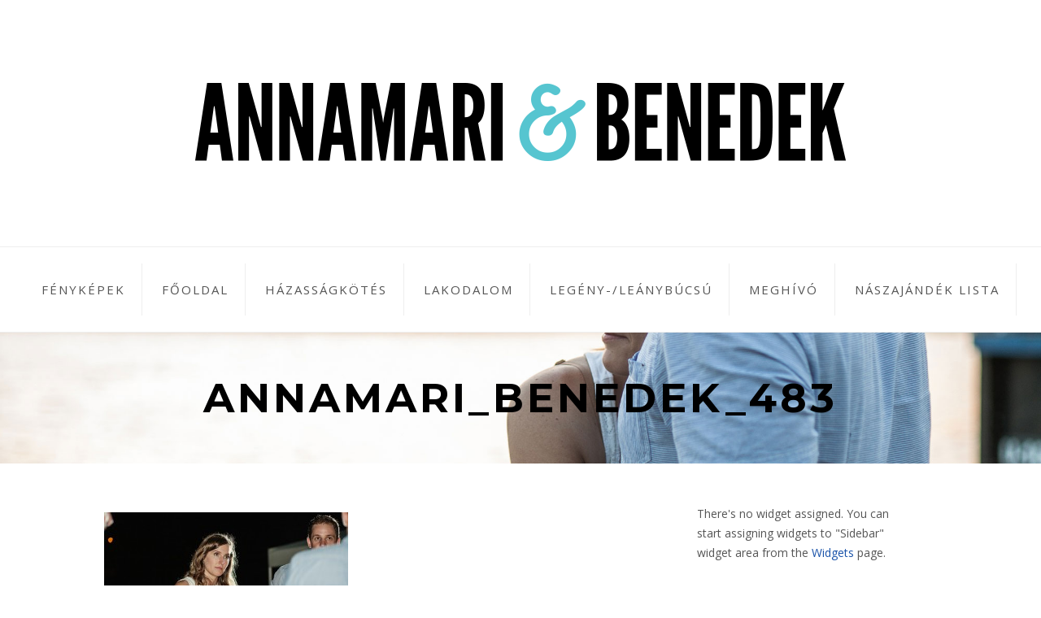

--- FILE ---
content_type: text/html; charset=UTF-8
request_url: https://annamariesbenedek.hu/gallery/buli/annamari_benedek_483/
body_size: 8848
content:


<!DOCTYPE html>
<html xmlns="http://www.w3.org/1999/xhtml" lang="en-US" >
<head>
<meta http-equiv="Content-Type" content="text/html; charset=UTF-8" />
<title>Annamari_Benedek_483 - Annamari &amp; Benedek</title>
<meta name="viewport" content="width=device-width, initial-scale=1, user-scalable = yes" >
		<style type="text/css">
			#breadcrumb {
				text-shadow: 1px 1px #ffffff;
			}

					</style>
		<meta name='robots' content='index, follow, max-image-preview:large, max-snippet:-1, max-video-preview:-1' />

	<!-- This site is optimized with the Yoast SEO plugin v26.8 - https://yoast.com/product/yoast-seo-wordpress/ -->
	<link rel="canonical" href="https://annamariesbenedek.hu/gallery/buli/annamari_benedek_483/" />
	<meta property="og:locale" content="en_US" />
	<meta property="og:type" content="article" />
	<meta property="og:title" content="Annamari_Benedek_483 - Annamari &amp; Benedek" />
	<meta property="og:url" content="https://annamariesbenedek.hu/gallery/buli/annamari_benedek_483/" />
	<meta property="og:site_name" content="Annamari &amp; Benedek" />
	<meta property="og:image" content="https://annamariesbenedek.hu/gallery/buli/annamari_benedek_483" />
	<meta property="og:image:width" content="1000" />
	<meta property="og:image:height" content="667" />
	<meta property="og:image:type" content="image/jpeg" />
	<script type="application/ld+json" class="yoast-schema-graph">{"@context":"https://schema.org","@graph":[{"@type":"WebPage","@id":"https://annamariesbenedek.hu/gallery/buli/annamari_benedek_483/","url":"https://annamariesbenedek.hu/gallery/buli/annamari_benedek_483/","name":"Annamari_Benedek_483 - Annamari &amp; Benedek","isPartOf":{"@id":"https://annamariesbenedek.hu/#website"},"primaryImageOfPage":{"@id":"https://annamariesbenedek.hu/gallery/buli/annamari_benedek_483/#primaryimage"},"image":{"@id":"https://annamariesbenedek.hu/gallery/buli/annamari_benedek_483/#primaryimage"},"thumbnailUrl":"https://annamariesbenedek.hu/wp-content/uploads/2014/08/Annamari_Benedek_483.jpg","datePublished":"2014-08-12T22:27:31+00:00","breadcrumb":{"@id":"https://annamariesbenedek.hu/gallery/buli/annamari_benedek_483/#breadcrumb"},"inLanguage":"en-US","potentialAction":[{"@type":"ReadAction","target":["https://annamariesbenedek.hu/gallery/buli/annamari_benedek_483/"]}]},{"@type":"ImageObject","inLanguage":"en-US","@id":"https://annamariesbenedek.hu/gallery/buli/annamari_benedek_483/#primaryimage","url":"https://annamariesbenedek.hu/wp-content/uploads/2014/08/Annamari_Benedek_483.jpg","contentUrl":"https://annamariesbenedek.hu/wp-content/uploads/2014/08/Annamari_Benedek_483.jpg","width":1000,"height":667},{"@type":"BreadcrumbList","@id":"https://annamariesbenedek.hu/gallery/buli/annamari_benedek_483/#breadcrumb","itemListElement":[{"@type":"ListItem","position":1,"name":"Home","item":"https://annamariesbenedek.hu/"},{"@type":"ListItem","position":2,"name":"Buli","item":"https://annamariesbenedek.hu/gallery/buli/"},{"@type":"ListItem","position":3,"name":"Annamari_Benedek_483"}]},{"@type":"WebSite","@id":"https://annamariesbenedek.hu/#website","url":"https://annamariesbenedek.hu/","name":"Annamari &amp; Benedek","description":"Esküvő és Lakodalom","potentialAction":[{"@type":"SearchAction","target":{"@type":"EntryPoint","urlTemplate":"https://annamariesbenedek.hu/?s={search_term_string}"},"query-input":{"@type":"PropertyValueSpecification","valueRequired":true,"valueName":"search_term_string"}}],"inLanguage":"en-US"}]}</script>
	<!-- / Yoast SEO plugin. -->


<link rel='dns-prefetch' href='//maps.google.com' />
<link rel='dns-prefetch' href='//fonts.googleapis.com' />
<link rel="alternate" type="application/rss+xml" title="Annamari &amp; Benedek &raquo; Feed" href="https://annamariesbenedek.hu/feed/" />
<link rel="alternate" type="application/rss+xml" title="Annamari &amp; Benedek &raquo; Comments Feed" href="https://annamariesbenedek.hu/comments/feed/" />
<link rel="alternate" title="oEmbed (JSON)" type="application/json+oembed" href="https://annamariesbenedek.hu/wp-json/oembed/1.0/embed?url=https%3A%2F%2Fannamariesbenedek.hu%2Fgallery%2Fbuli%2Fannamari_benedek_483%2F" />
<link rel="alternate" title="oEmbed (XML)" type="text/xml+oembed" href="https://annamariesbenedek.hu/wp-json/oembed/1.0/embed?url=https%3A%2F%2Fannamariesbenedek.hu%2Fgallery%2Fbuli%2Fannamari_benedek_483%2F&#038;format=xml" />
	<link rel="shortcut icon" href="https://annamariesbenedek.hu/wp-content/uploads/2014/07/favicon.png" />
	<style id='wp-img-auto-sizes-contain-inline-css' type='text/css'>
img:is([sizes=auto i],[sizes^="auto," i]){contain-intrinsic-size:3000px 1500px}
/*# sourceURL=wp-img-auto-sizes-contain-inline-css */
</style>
<style id='wp-emoji-styles-inline-css' type='text/css'>

	img.wp-smiley, img.emoji {
		display: inline !important;
		border: none !important;
		box-shadow: none !important;
		height: 1em !important;
		width: 1em !important;
		margin: 0 0.07em !important;
		vertical-align: -0.1em !important;
		background: none !important;
		padding: 0 !important;
	}
/*# sourceURL=wp-emoji-styles-inline-css */
</style>
<style id='wp-block-library-inline-css' type='text/css'>
:root{--wp-block-synced-color:#7a00df;--wp-block-synced-color--rgb:122,0,223;--wp-bound-block-color:var(--wp-block-synced-color);--wp-editor-canvas-background:#ddd;--wp-admin-theme-color:#007cba;--wp-admin-theme-color--rgb:0,124,186;--wp-admin-theme-color-darker-10:#006ba1;--wp-admin-theme-color-darker-10--rgb:0,107,160.5;--wp-admin-theme-color-darker-20:#005a87;--wp-admin-theme-color-darker-20--rgb:0,90,135;--wp-admin-border-width-focus:2px}@media (min-resolution:192dpi){:root{--wp-admin-border-width-focus:1.5px}}.wp-element-button{cursor:pointer}:root .has-very-light-gray-background-color{background-color:#eee}:root .has-very-dark-gray-background-color{background-color:#313131}:root .has-very-light-gray-color{color:#eee}:root .has-very-dark-gray-color{color:#313131}:root .has-vivid-green-cyan-to-vivid-cyan-blue-gradient-background{background:linear-gradient(135deg,#00d084,#0693e3)}:root .has-purple-crush-gradient-background{background:linear-gradient(135deg,#34e2e4,#4721fb 50%,#ab1dfe)}:root .has-hazy-dawn-gradient-background{background:linear-gradient(135deg,#faaca8,#dad0ec)}:root .has-subdued-olive-gradient-background{background:linear-gradient(135deg,#fafae1,#67a671)}:root .has-atomic-cream-gradient-background{background:linear-gradient(135deg,#fdd79a,#004a59)}:root .has-nightshade-gradient-background{background:linear-gradient(135deg,#330968,#31cdcf)}:root .has-midnight-gradient-background{background:linear-gradient(135deg,#020381,#2874fc)}:root{--wp--preset--font-size--normal:16px;--wp--preset--font-size--huge:42px}.has-regular-font-size{font-size:1em}.has-larger-font-size{font-size:2.625em}.has-normal-font-size{font-size:var(--wp--preset--font-size--normal)}.has-huge-font-size{font-size:var(--wp--preset--font-size--huge)}.has-text-align-center{text-align:center}.has-text-align-left{text-align:left}.has-text-align-right{text-align:right}.has-fit-text{white-space:nowrap!important}#end-resizable-editor-section{display:none}.aligncenter{clear:both}.items-justified-left{justify-content:flex-start}.items-justified-center{justify-content:center}.items-justified-right{justify-content:flex-end}.items-justified-space-between{justify-content:space-between}.screen-reader-text{border:0;clip-path:inset(50%);height:1px;margin:-1px;overflow:hidden;padding:0;position:absolute;width:1px;word-wrap:normal!important}.screen-reader-text:focus{background-color:#ddd;clip-path:none;color:#444;display:block;font-size:1em;height:auto;left:5px;line-height:normal;padding:15px 23px 14px;text-decoration:none;top:5px;width:auto;z-index:100000}html :where(.has-border-color){border-style:solid}html :where([style*=border-top-color]){border-top-style:solid}html :where([style*=border-right-color]){border-right-style:solid}html :where([style*=border-bottom-color]){border-bottom-style:solid}html :where([style*=border-left-color]){border-left-style:solid}html :where([style*=border-width]){border-style:solid}html :where([style*=border-top-width]){border-top-style:solid}html :where([style*=border-right-width]){border-right-style:solid}html :where([style*=border-bottom-width]){border-bottom-style:solid}html :where([style*=border-left-width]){border-left-style:solid}html :where(img[class*=wp-image-]){height:auto;max-width:100%}:where(figure){margin:0 0 1em}html :where(.is-position-sticky){--wp-admin--admin-bar--position-offset:var(--wp-admin--admin-bar--height,0px)}@media screen and (max-width:600px){html :where(.is-position-sticky){--wp-admin--admin-bar--position-offset:0px}}

/*# sourceURL=wp-block-library-inline-css */
</style><style id='global-styles-inline-css' type='text/css'>
:root{--wp--preset--aspect-ratio--square: 1;--wp--preset--aspect-ratio--4-3: 4/3;--wp--preset--aspect-ratio--3-4: 3/4;--wp--preset--aspect-ratio--3-2: 3/2;--wp--preset--aspect-ratio--2-3: 2/3;--wp--preset--aspect-ratio--16-9: 16/9;--wp--preset--aspect-ratio--9-16: 9/16;--wp--preset--color--black: #000000;--wp--preset--color--cyan-bluish-gray: #abb8c3;--wp--preset--color--white: #ffffff;--wp--preset--color--pale-pink: #f78da7;--wp--preset--color--vivid-red: #cf2e2e;--wp--preset--color--luminous-vivid-orange: #ff6900;--wp--preset--color--luminous-vivid-amber: #fcb900;--wp--preset--color--light-green-cyan: #7bdcb5;--wp--preset--color--vivid-green-cyan: #00d084;--wp--preset--color--pale-cyan-blue: #8ed1fc;--wp--preset--color--vivid-cyan-blue: #0693e3;--wp--preset--color--vivid-purple: #9b51e0;--wp--preset--gradient--vivid-cyan-blue-to-vivid-purple: linear-gradient(135deg,rgb(6,147,227) 0%,rgb(155,81,224) 100%);--wp--preset--gradient--light-green-cyan-to-vivid-green-cyan: linear-gradient(135deg,rgb(122,220,180) 0%,rgb(0,208,130) 100%);--wp--preset--gradient--luminous-vivid-amber-to-luminous-vivid-orange: linear-gradient(135deg,rgb(252,185,0) 0%,rgb(255,105,0) 100%);--wp--preset--gradient--luminous-vivid-orange-to-vivid-red: linear-gradient(135deg,rgb(255,105,0) 0%,rgb(207,46,46) 100%);--wp--preset--gradient--very-light-gray-to-cyan-bluish-gray: linear-gradient(135deg,rgb(238,238,238) 0%,rgb(169,184,195) 100%);--wp--preset--gradient--cool-to-warm-spectrum: linear-gradient(135deg,rgb(74,234,220) 0%,rgb(151,120,209) 20%,rgb(207,42,186) 40%,rgb(238,44,130) 60%,rgb(251,105,98) 80%,rgb(254,248,76) 100%);--wp--preset--gradient--blush-light-purple: linear-gradient(135deg,rgb(255,206,236) 0%,rgb(152,150,240) 100%);--wp--preset--gradient--blush-bordeaux: linear-gradient(135deg,rgb(254,205,165) 0%,rgb(254,45,45) 50%,rgb(107,0,62) 100%);--wp--preset--gradient--luminous-dusk: linear-gradient(135deg,rgb(255,203,112) 0%,rgb(199,81,192) 50%,rgb(65,88,208) 100%);--wp--preset--gradient--pale-ocean: linear-gradient(135deg,rgb(255,245,203) 0%,rgb(182,227,212) 50%,rgb(51,167,181) 100%);--wp--preset--gradient--electric-grass: linear-gradient(135deg,rgb(202,248,128) 0%,rgb(113,206,126) 100%);--wp--preset--gradient--midnight: linear-gradient(135deg,rgb(2,3,129) 0%,rgb(40,116,252) 100%);--wp--preset--font-size--small: 13px;--wp--preset--font-size--medium: 20px;--wp--preset--font-size--large: 36px;--wp--preset--font-size--x-large: 42px;--wp--preset--spacing--20: 0.44rem;--wp--preset--spacing--30: 0.67rem;--wp--preset--spacing--40: 1rem;--wp--preset--spacing--50: 1.5rem;--wp--preset--spacing--60: 2.25rem;--wp--preset--spacing--70: 3.38rem;--wp--preset--spacing--80: 5.06rem;--wp--preset--shadow--natural: 6px 6px 9px rgba(0, 0, 0, 0.2);--wp--preset--shadow--deep: 12px 12px 50px rgba(0, 0, 0, 0.4);--wp--preset--shadow--sharp: 6px 6px 0px rgba(0, 0, 0, 0.2);--wp--preset--shadow--outlined: 6px 6px 0px -3px rgb(255, 255, 255), 6px 6px rgb(0, 0, 0);--wp--preset--shadow--crisp: 6px 6px 0px rgb(0, 0, 0);}:where(.is-layout-flex){gap: 0.5em;}:where(.is-layout-grid){gap: 0.5em;}body .is-layout-flex{display: flex;}.is-layout-flex{flex-wrap: wrap;align-items: center;}.is-layout-flex > :is(*, div){margin: 0;}body .is-layout-grid{display: grid;}.is-layout-grid > :is(*, div){margin: 0;}:where(.wp-block-columns.is-layout-flex){gap: 2em;}:where(.wp-block-columns.is-layout-grid){gap: 2em;}:where(.wp-block-post-template.is-layout-flex){gap: 1.25em;}:where(.wp-block-post-template.is-layout-grid){gap: 1.25em;}.has-black-color{color: var(--wp--preset--color--black) !important;}.has-cyan-bluish-gray-color{color: var(--wp--preset--color--cyan-bluish-gray) !important;}.has-white-color{color: var(--wp--preset--color--white) !important;}.has-pale-pink-color{color: var(--wp--preset--color--pale-pink) !important;}.has-vivid-red-color{color: var(--wp--preset--color--vivid-red) !important;}.has-luminous-vivid-orange-color{color: var(--wp--preset--color--luminous-vivid-orange) !important;}.has-luminous-vivid-amber-color{color: var(--wp--preset--color--luminous-vivid-amber) !important;}.has-light-green-cyan-color{color: var(--wp--preset--color--light-green-cyan) !important;}.has-vivid-green-cyan-color{color: var(--wp--preset--color--vivid-green-cyan) !important;}.has-pale-cyan-blue-color{color: var(--wp--preset--color--pale-cyan-blue) !important;}.has-vivid-cyan-blue-color{color: var(--wp--preset--color--vivid-cyan-blue) !important;}.has-vivid-purple-color{color: var(--wp--preset--color--vivid-purple) !important;}.has-black-background-color{background-color: var(--wp--preset--color--black) !important;}.has-cyan-bluish-gray-background-color{background-color: var(--wp--preset--color--cyan-bluish-gray) !important;}.has-white-background-color{background-color: var(--wp--preset--color--white) !important;}.has-pale-pink-background-color{background-color: var(--wp--preset--color--pale-pink) !important;}.has-vivid-red-background-color{background-color: var(--wp--preset--color--vivid-red) !important;}.has-luminous-vivid-orange-background-color{background-color: var(--wp--preset--color--luminous-vivid-orange) !important;}.has-luminous-vivid-amber-background-color{background-color: var(--wp--preset--color--luminous-vivid-amber) !important;}.has-light-green-cyan-background-color{background-color: var(--wp--preset--color--light-green-cyan) !important;}.has-vivid-green-cyan-background-color{background-color: var(--wp--preset--color--vivid-green-cyan) !important;}.has-pale-cyan-blue-background-color{background-color: var(--wp--preset--color--pale-cyan-blue) !important;}.has-vivid-cyan-blue-background-color{background-color: var(--wp--preset--color--vivid-cyan-blue) !important;}.has-vivid-purple-background-color{background-color: var(--wp--preset--color--vivid-purple) !important;}.has-black-border-color{border-color: var(--wp--preset--color--black) !important;}.has-cyan-bluish-gray-border-color{border-color: var(--wp--preset--color--cyan-bluish-gray) !important;}.has-white-border-color{border-color: var(--wp--preset--color--white) !important;}.has-pale-pink-border-color{border-color: var(--wp--preset--color--pale-pink) !important;}.has-vivid-red-border-color{border-color: var(--wp--preset--color--vivid-red) !important;}.has-luminous-vivid-orange-border-color{border-color: var(--wp--preset--color--luminous-vivid-orange) !important;}.has-luminous-vivid-amber-border-color{border-color: var(--wp--preset--color--luminous-vivid-amber) !important;}.has-light-green-cyan-border-color{border-color: var(--wp--preset--color--light-green-cyan) !important;}.has-vivid-green-cyan-border-color{border-color: var(--wp--preset--color--vivid-green-cyan) !important;}.has-pale-cyan-blue-border-color{border-color: var(--wp--preset--color--pale-cyan-blue) !important;}.has-vivid-cyan-blue-border-color{border-color: var(--wp--preset--color--vivid-cyan-blue) !important;}.has-vivid-purple-border-color{border-color: var(--wp--preset--color--vivid-purple) !important;}.has-vivid-cyan-blue-to-vivid-purple-gradient-background{background: var(--wp--preset--gradient--vivid-cyan-blue-to-vivid-purple) !important;}.has-light-green-cyan-to-vivid-green-cyan-gradient-background{background: var(--wp--preset--gradient--light-green-cyan-to-vivid-green-cyan) !important;}.has-luminous-vivid-amber-to-luminous-vivid-orange-gradient-background{background: var(--wp--preset--gradient--luminous-vivid-amber-to-luminous-vivid-orange) !important;}.has-luminous-vivid-orange-to-vivid-red-gradient-background{background: var(--wp--preset--gradient--luminous-vivid-orange-to-vivid-red) !important;}.has-very-light-gray-to-cyan-bluish-gray-gradient-background{background: var(--wp--preset--gradient--very-light-gray-to-cyan-bluish-gray) !important;}.has-cool-to-warm-spectrum-gradient-background{background: var(--wp--preset--gradient--cool-to-warm-spectrum) !important;}.has-blush-light-purple-gradient-background{background: var(--wp--preset--gradient--blush-light-purple) !important;}.has-blush-bordeaux-gradient-background{background: var(--wp--preset--gradient--blush-bordeaux) !important;}.has-luminous-dusk-gradient-background{background: var(--wp--preset--gradient--luminous-dusk) !important;}.has-pale-ocean-gradient-background{background: var(--wp--preset--gradient--pale-ocean) !important;}.has-electric-grass-gradient-background{background: var(--wp--preset--gradient--electric-grass) !important;}.has-midnight-gradient-background{background: var(--wp--preset--gradient--midnight) !important;}.has-small-font-size{font-size: var(--wp--preset--font-size--small) !important;}.has-medium-font-size{font-size: var(--wp--preset--font-size--medium) !important;}.has-large-font-size{font-size: var(--wp--preset--font-size--large) !important;}.has-x-large-font-size{font-size: var(--wp--preset--font-size--x-large) !important;}
/*# sourceURL=global-styles-inline-css */
</style>

<style id='classic-theme-styles-inline-css' type='text/css'>
/*! This file is auto-generated */
.wp-block-button__link{color:#fff;background-color:#32373c;border-radius:9999px;box-shadow:none;text-decoration:none;padding:calc(.667em + 2px) calc(1.333em + 2px);font-size:1.125em}.wp-block-file__button{background:#32373c;color:#fff;text-decoration:none}
/*# sourceURL=/wp-includes/css/classic-themes.min.css */
</style>
<link rel='stylesheet' id='style-css' href='https://annamariesbenedek.hu/wp-content/themes/qaween/style.css' type='text/css' media='all' />
<link rel='stylesheet' id='prettyPhoto-css' href='https://annamariesbenedek.hu/wp-content/themes/qaween/css/prettyPhoto.css?ver=3.1.5' type='text/css' media='all' />
<link rel='stylesheet' id='responsive-css' href='https://annamariesbenedek.hu/wp-content/themes/qaween/css/responsive.css' type='text/css' media='all' />
<link rel='stylesheet' id='custom-css' href='https://annamariesbenedek.hu/wp-content/themes/qaween/custom.css' type='text/css' media='screen' />
<link rel='stylesheet' id='redux-google-fonts-css' href='https://fonts.googleapis.com/css?family=Open+Sans%3A400%2C700%7C%27Times+New+Roman%27%3A400%7CMontserrat%3A700%2C400&#038;ver=1405513103' type='text/css' media='all' />
<script type="text/javascript" src="https://annamariesbenedek.hu/wp-includes/js/jquery/jquery.min.js?ver=3.7.1" id="jquery-core-js"></script>
<script type="text/javascript" src="https://annamariesbenedek.hu/wp-includes/js/jquery/jquery-migrate.min.js?ver=3.4.1" id="jquery-migrate-js"></script>
<link rel="https://api.w.org/" href="https://annamariesbenedek.hu/wp-json/" /><link rel="alternate" title="JSON" type="application/json" href="https://annamariesbenedek.hu/wp-json/wp/v2/media/804" /><link rel="EditURI" type="application/rsd+xml" title="RSD" href="https://annamariesbenedek.hu/xmlrpc.php?rsd" />
<meta name="generator" content="WordPress 6.9" />
<link rel='shortlink' href='https://annamariesbenedek.hu/?p=804' />
<style type="text/css" title="dynamic-css" class="options-output">body{background-color:#ffffff;}#countdown{background-color:#eeeeee;background-position:center center;background-image:url('https://annamariesbenedek.hu/wp-content/uploads/2014/07/Annamari_Benedek_030.jpg');}.page-title{background-color:#eeeeee;background-position:center center;background-image:url('https://annamariesbenedek.hu/wp-content/uploads/2014/07/Annamari_Benedek_058.jpg');}#rsvp{background-color:#eeeeee;}#rsvp .widget-title p{color:#555555;}#rsvp form{background-color:#fff;}a{color:#56c5d0;}a:hover{color:#56c5d0;}.nav li a,.nav li.current-menu-item a,.nav li.current_page_item a{color:#555555;}.nav li a:hover,.nav li.current-menu-item a:hover,.nav li.current_page_item a{color:#838383;}nav.main,nav.main ul.sub-menu{background-color:#ffffff;}nav.main{border-top:1px solid #eeeeee;border-bottom:1px solid #eeeeee;}.nav li a{border-right:1px solid #eee;}.nav li ul{border:1px solid #dedede;}.nav li ul li a{border-bottom:1px solid #dedede;}#slideshow .wedding-date{color:#ffffff;}#slideshow .wedding-date{border:1px solid #ffffff;}.social a{color:#c7c7c7;}.social a:hover{color:#6a6a6a;}#countdown .fa-heart{color:#ffffff;}#countdown .countdown-body{border-top:1px solid #ffffff;border-bottom:1px solid #ffffff;}#tweets-updates div.tweets-content a.tweets-button-follow{border:2px solid #000;}#tweets-updates div.tweets-content a.tweets-button-follow:hover{border:2px solid #56c5d0;}#tweets-updates div.tweets-content a.tweets-button-follow{color:#555555;}#tweets-updates div.tweets-content a.tweets-button-follow:hover{color:#56c5d0;}#footer{border-top:1px solid #eeeeee;}#footer .fa-heart{color:#eeeeee;}.blog-title h2 a{color:#000000;}.blog-title h2 a:hover{color:#56c5d0;}#breadcrumb a{color:#555555;}#breadcrumb a:hover{color:#56c5d0;}.addthis_toolbox a{color:#555555;}.addthis_toolbox a:hover{color:#56c5d0;}.overlay .read-more{border:0px solid #ffffff;}.overlay .read-more{color:#ffffff;}.overlay .read-more:hover{color:#ffffff;}.tags a{background-color:#f0f0f0;}.tags a,.tagcloud a{color:#666666;}.tags a:hover,.tagcloud a{color:#999999;}.sidebar-title h3{border-bottom:1px solid #eeeeee;}.sidebar-title h3 label{background-color:#eeeeee;}form div.text input,form div.textarea textarea,form select{background-color:#f3f3f3;}form div.text input,form textarea,form select{color:#555555;}::-webkit-input-placeholder,:-moz-placeholder,::-moz-placeholder,:-ms-input-placeholder{color:#cccccc;}form div.submit input,.form-submit input,form button{background-color:#56c5d0;}form div.submit input:hover,.form-submit input:hover,form button:hover{background-color:#555555;}body,body p{font-family:Open Sans;line-height:24px;font-weight:400;font-style:normal;color:#555555;font-size:14px;}#logo .name{font-family:Open Sans;font-weight:700;font-style:normal;color:#555555;font-size:48px;}#logo .and{font-family:'Times New Roman';font-weight:400;font-style:normal;color:#555555;font-size:100px;}nav.main{font-family:Open Sans;font-weight:400;font-style:normal;color:#000000;font-size:15px;}.blog-item .meta,.post .meta,.hentry .meta{font-family:Open Sans;font-weight:400;font-style:normal;color:#c8c8c8;font-size:12px;}#footer .container div{font-family:Open Sans;font-weight:400;font-style:normal;color:#555555;font-size:13px;}.sidebar-title h3{font-family:Montserrat;font-weight:700;font-style:normal;color:#000000;font-size:11px;}.section-heading h2{font-family:Montserrat;font-weight:700;font-style:normal;color:#000000;font-size:30px;}.couples .title h2{font-family:Montserrat;font-weight:700;font-style:normal;color:#000000;font-size:14px;}ul#tweets-updates li .heading h3{font-family:Montserrat;font-weight:700;font-style:normal;color:#000000;font-size:30px;}ul#tweets-updates li .heading span{font-family:Open Sans;font-weight:normal;font-style:normal;font-size:16px;}#countdown .number{font-family:Montserrat;font-weight:700;font-style:normal;color:#000000;font-size:60px;}#countdown h2{font-family:Open Sans;font-weight:700;font-style:normal;color:#ffffff;font-size:15px;}#timer .text{font-family:Open Sans;font-weight:400;font-style:normal;color:#ffffff;font-size:11px;}.blog-title h2{font-family:Montserrat;font-weight:700;font-style:normal;color:#000000;font-size:24px;}.page-title h1{font-family:Montserrat;font-weight:700;font-style:normal;color:#000000;font-size:50px;}.post .blog-title h2{font-family:Montserrat;font-weight:700;font-style:normal;color:#000000;font-size:30px;}#breadcrumb{font-family:Open Sans;font-weight:400;font-style:normal;color:#555555;font-size:12px;}.blog-title h1,#leftcol h1,.content.full h1{font-family:Montserrat;font-weight:700;font-style:normal;color:#000000;font-size:40px;}#leftcol h2,.content.full h2{font-family:Montserrat;font-weight:700;font-style:normal;color:#000000;font-size:30px;}#leftcol h3,.content.full h3{font-family:Montserrat;font-weight:700;font-style:normal;color:#000000;font-size:25px;}#leftcol h4,.content.full h4{font-family:Montserrat;font-weight:700;font-style:normal;color:#000000;font-size:20px;}#leftcol h5,.content.full h5{font-family:Montserrat;font-weight:700;font-style:normal;color:#000000;font-size:16px;}#leftcol h6,.content.full h6{font-family:Montserrat;font-weight:400;font-style:normal;color:#000000;font-size:12px;}.post-heading h3,.comment-reply-title{font-family:Montserrat;font-weight:700;font-style:normal;color:#000000;font-size:24px;}form div.submit input,.form-submit input,input[type="submit"],form button{font-family:Open Sans;font-weight:700;font-style:normal;color:#ffffff;font-size:14px;}.comment-head .meta a{font-family:Open Sans;font-weight:700;font-style:normal;color:#c9c9c9;font-size:12px;}.comment-waiting p{font-family:Open Sans;font-weight:400;font-style:normal;color:#ff0000;font-size:15px;}.filters{font-family:Open Sans;font-weight:400;font-style:normal;color:#555555;font-size:14px;}.overlay .read-more{font-family:Montserrat;font-weight:700;font-style:normal;color:#ffffff;font-size:12px;}</style></head>

<body class="attachment wp-singular attachment-template-default single single-attachment postid-804 attachmentid-804 attachment-jpeg wp-theme-qaween">

    <!-- Start: Header -->
    <header id="header">
        <div class="container header">
            <div id="logo">
                <a href="https://annamariesbenedek.hu/">
					<img src="https://annamariesbenedek.hu/wp-content/uploads/2014/07/Annamari-es-Benedek-300-2.png" alt="Annamari &amp; Benedek" />                </a>
            </div>
        </div>
        
        <!-- Start: Navigation -->
        <nav class="main">
			<div class="nav"><ul>
<li class="page_item page-item-843"><a href="https://annamariesbenedek.hu/fenykepek/">Fényképek</a></li>
<li class="page_item page-item-226"><a href="https://annamariesbenedek.hu/">Főoldal</a></li>
<li class="page_item page-item-266"><a href="https://annamariesbenedek.hu/hazassagkotes/">Házasságkötés</a></li>
<li class="page_item page-item-316"><a href="https://annamariesbenedek.hu/lakodalom/">Lakodalom</a></li>
<li class="page_item page-item-330"><a href="https://annamariesbenedek.hu/legeny-leanybucsu/">Legény-/leánybúcsú</a></li>
<li class="page_item page-item-359"><a href="https://annamariesbenedek.hu/meghivo/">Meghívó</a></li>
<li class="page_item page-item-340"><a href="https://annamariesbenedek.hu/naszajandek-lista/">Nászajándék lista</a></li>
</ul></div>
        </nav>
        <!-- End: Navigation -->
    </header>
    <!-- End: Header -->

    <!-- Start: Content -->
    <section id="main">
	<!-- Start: Page Title -->
	<div class="page-title">
		<h1 class="title">Annamari_Benedek_483</h1>

		
	</div>
	<!-- End: Page Title -->
        
	<div class="container main">
		<div div class="content">
			<div class="content-wrapper">
				<div id="leftcol" class="posts">
					
<div id="post-804" class="post-804 attachment type-attachment status-inherit hentry">
	
	
	
	<div class="post-content">
			<p class="attachment"><a href='https://annamariesbenedek.hu/wp-content/uploads/2014/08/Annamari_Benedek_483.jpg'><img fetchpriority="high" decoding="async" width="300" height="200" src="https://annamariesbenedek.hu/wp-content/uploads/2014/08/Annamari_Benedek_483-300x200.jpg" class="attachment-medium size-medium" alt="" srcset="https://annamariesbenedek.hu/wp-content/uploads/2014/08/Annamari_Benedek_483-300x200.jpg 300w, https://annamariesbenedek.hu/wp-content/uploads/2014/08/Annamari_Benedek_483-330x220.jpg 330w, https://annamariesbenedek.hu/wp-content/uploads/2014/08/Annamari_Benedek_483.jpg 1000w" sizes="(max-width: 300px) 100vw, 300px" /></a></p>
		
			<div class="clear"></div>
		</div>

		<div class="meta">
		<span><i class="fa fa-clock-o"></i> <abbr title="2014/08/13 00:27">11 years ago</abbr></span>
		<span><i class="fa fa-user"></i> eskuvo</span>
		<span><i class="fa fa-comments-o"></i> <span>Comments Off<span class="screen-reader-text"> on Annamari_Benedek_483</span></span></span>
	</div>
		
			
 

	<!-- START: RESPOND -->
     	<!-- END: RESPOND --></div>				</div>
			
				
<!-- Start: Right Column -->
<div id="rightcol">
<div class="container"><p class="no-widget">There's no widget assigned. You can start assigning widgets to "Sidebar" widget area from the <a href="https://annamariesbenedek.hu/wp-admin/widgets.php">Widgets</a> page.</p></div></div>
<!-- End: Right Column -->			</div>
		</div>
	</div>



    </section>
    <!-- End: Content -->

    <!-- Start: Footer -->
    <footer id="footer">
        <div class="container main"> 
            <span class="fa fa-heart"></span>
            <div class="copyright">Annamari &amp; Benedek. Copyright 2026. Made with love.</div>
            <div class="developer">Powered by <a class="link" href="http://wordpress.org">WordPress</a>. Designed by <a href="http://www.themewarrior.com" title="Premium WordPress Themes">ThemeWarrior</a></div>
        </div>
    </footer>
    <!-- End: Footer -->

<script>
  (function(i,s,o,g,r,a,m){i['GoogleAnalyticsObject']=r;i[r]=i[r]||function(){
  (i[r].q=i[r].q||[]).push(arguments)},i[r].l=1*new Date();a=s.createElement(o),
  m=s.getElementsByTagName(o)[0];a.async=1;a.src=g;m.parentNode.insertBefore(a,m)
  })(window,document,'script','//www.google-analytics.com/analytics.js','ga');

  ga('create', 'UA-52276968-1', 'annamariesbenedek.hu');
  ga('send', 'pageview');

</script><style type="text/css">                                            </style>
<script type="speculationrules">
{"prefetch":[{"source":"document","where":{"and":[{"href_matches":"/*"},{"not":{"href_matches":["/wp-*.php","/wp-admin/*","/wp-content/uploads/*","/wp-content/*","/wp-content/plugins/*","/wp-content/themes/qaween/*","/*\\?(.+)"]}},{"not":{"selector_matches":"a[rel~=\"nofollow\"]"}},{"not":{"selector_matches":".no-prefetch, .no-prefetch a"}}]},"eagerness":"conservative"}]}
</script>
<script type="text/javascript" src="https://annamariesbenedek.hu/wp-includes/js/comment-reply.min.js?ver=6.9" id="comment-reply-js" async="async" data-wp-strategy="async" fetchpriority="low"></script>
<script type="text/javascript" src="https://annamariesbenedek.hu/wp-content/themes/qaween/js/superfish.js?ver=1.4.8" id="superfish-js"></script>
<script type="text/javascript" src="https://annamariesbenedek.hu/wp-content/themes/qaween/js/jquery.stellar.min.js?ver=0.6.2" id="stellar-js"></script>
<script type="text/javascript" src="http://maps.google.com/maps/api/js?sensor=false&amp;language=hu&amp;ver=0.6.2" id="widget_map-js"></script>
<script type="text/javascript" src="https://annamariesbenedek.hu/wp-content/themes/qaween/js/jquery.prettyPhoto.js?ver=3.1.5" id="prettyPhoto-js"></script>
<script type="text/javascript" src="https://annamariesbenedek.hu/wp-content/themes/qaween/js/jquery.mobilemenu.js?ver=3.1.5" id="mobilemenu-js"></script>
<script type="text/javascript" src="https://annamariesbenedek.hu/wp-content/themes/qaween/js/jquery.flexverticalcenter.js?ver=1.0" id="flexverticalcenter-js"></script>
<script type="text/javascript" id="functions-js-extra">
/* <![CDATA[ */
var _warrior = {"ajaxurl":"https://annamariesbenedek.hu/wp-admin/admin-ajax.php","countdown_time":"July, 26 2014 13:00","countup_title":"We've Been Married For:","map_market_icon":"https://annamariesbenedek.hu/wp-content/themes/qaween/images/map-marker.png","map_market_shadow":"https://annamariesbenedek.hu/wp-content/themes/qaween/images/map-marker-shadow.png"};
//# sourceURL=functions-js-extra
/* ]]> */
</script>
<script type="text/javascript" src="https://annamariesbenedek.hu/wp-content/themes/qaween/js/functions.js" id="functions-js"></script>
<script id="wp-emoji-settings" type="application/json">
{"baseUrl":"https://s.w.org/images/core/emoji/17.0.2/72x72/","ext":".png","svgUrl":"https://s.w.org/images/core/emoji/17.0.2/svg/","svgExt":".svg","source":{"concatemoji":"https://annamariesbenedek.hu/wp-includes/js/wp-emoji-release.min.js?ver=6.9"}}
</script>
<script type="module">
/* <![CDATA[ */
/*! This file is auto-generated */
const a=JSON.parse(document.getElementById("wp-emoji-settings").textContent),o=(window._wpemojiSettings=a,"wpEmojiSettingsSupports"),s=["flag","emoji"];function i(e){try{var t={supportTests:e,timestamp:(new Date).valueOf()};sessionStorage.setItem(o,JSON.stringify(t))}catch(e){}}function c(e,t,n){e.clearRect(0,0,e.canvas.width,e.canvas.height),e.fillText(t,0,0);t=new Uint32Array(e.getImageData(0,0,e.canvas.width,e.canvas.height).data);e.clearRect(0,0,e.canvas.width,e.canvas.height),e.fillText(n,0,0);const a=new Uint32Array(e.getImageData(0,0,e.canvas.width,e.canvas.height).data);return t.every((e,t)=>e===a[t])}function p(e,t){e.clearRect(0,0,e.canvas.width,e.canvas.height),e.fillText(t,0,0);var n=e.getImageData(16,16,1,1);for(let e=0;e<n.data.length;e++)if(0!==n.data[e])return!1;return!0}function u(e,t,n,a){switch(t){case"flag":return n(e,"\ud83c\udff3\ufe0f\u200d\u26a7\ufe0f","\ud83c\udff3\ufe0f\u200b\u26a7\ufe0f")?!1:!n(e,"\ud83c\udde8\ud83c\uddf6","\ud83c\udde8\u200b\ud83c\uddf6")&&!n(e,"\ud83c\udff4\udb40\udc67\udb40\udc62\udb40\udc65\udb40\udc6e\udb40\udc67\udb40\udc7f","\ud83c\udff4\u200b\udb40\udc67\u200b\udb40\udc62\u200b\udb40\udc65\u200b\udb40\udc6e\u200b\udb40\udc67\u200b\udb40\udc7f");case"emoji":return!a(e,"\ud83e\u1fac8")}return!1}function f(e,t,n,a){let r;const o=(r="undefined"!=typeof WorkerGlobalScope&&self instanceof WorkerGlobalScope?new OffscreenCanvas(300,150):document.createElement("canvas")).getContext("2d",{willReadFrequently:!0}),s=(o.textBaseline="top",o.font="600 32px Arial",{});return e.forEach(e=>{s[e]=t(o,e,n,a)}),s}function r(e){var t=document.createElement("script");t.src=e,t.defer=!0,document.head.appendChild(t)}a.supports={everything:!0,everythingExceptFlag:!0},new Promise(t=>{let n=function(){try{var e=JSON.parse(sessionStorage.getItem(o));if("object"==typeof e&&"number"==typeof e.timestamp&&(new Date).valueOf()<e.timestamp+604800&&"object"==typeof e.supportTests)return e.supportTests}catch(e){}return null}();if(!n){if("undefined"!=typeof Worker&&"undefined"!=typeof OffscreenCanvas&&"undefined"!=typeof URL&&URL.createObjectURL&&"undefined"!=typeof Blob)try{var e="postMessage("+f.toString()+"("+[JSON.stringify(s),u.toString(),c.toString(),p.toString()].join(",")+"));",a=new Blob([e],{type:"text/javascript"});const r=new Worker(URL.createObjectURL(a),{name:"wpTestEmojiSupports"});return void(r.onmessage=e=>{i(n=e.data),r.terminate(),t(n)})}catch(e){}i(n=f(s,u,c,p))}t(n)}).then(e=>{for(const n in e)a.supports[n]=e[n],a.supports.everything=a.supports.everything&&a.supports[n],"flag"!==n&&(a.supports.everythingExceptFlag=a.supports.everythingExceptFlag&&a.supports[n]);var t;a.supports.everythingExceptFlag=a.supports.everythingExceptFlag&&!a.supports.flag,a.supports.everything||((t=a.source||{}).concatemoji?r(t.concatemoji):t.wpemoji&&t.twemoji&&(r(t.twemoji),r(t.wpemoji)))});
//# sourceURL=https://annamariesbenedek.hu/wp-includes/js/wp-emoji-loader.min.js
/* ]]> */
</script>
</body>
</html>
<!-- Dynamic page generated in 0.202 seconds. -->
<!-- Cached page generated by WP-Super-Cache on 2026-01-28 19:18:23 -->

<!-- super cache -->

--- FILE ---
content_type: text/css
request_url: https://annamariesbenedek.hu/wp-content/themes/qaween/style.css
body_size: 6577
content:
/*
Theme Name: Qaween
Theme URI: http://www.themewarrior.com/theme/qaween/
Description: Wedding WordPress theme
Author: ThemeWarrior
Author URI: http://www.themewarrior.com
Version: 1.0.7
License: GPL
License URI: license.txt
Tags: one-column, two-columns, right-sidebar, custom-menu, featured-images, post-formats, translation-ready
*/


/* -----------------------------------
    Main CSS Style for Qaween Template
-----------------------------------*/
@import url("css/reset.css");
@import url("css/font-awesome.min.css");

@import url("http://fonts.googleapis.com/css?family=Arimo:400,700");
@import url("http://fonts.googleapis.com/css?family=Montserrat:400,700");

body {
    background-color: #fff;
    font: 15px/160% "Arimo", Helvetica, Arial, sans-serif; 
    color: #555;
    margin: 0 auto;
    -webkit-font-smoothing: antialiased;
    -moz-font-smoothing: antialiased; 
}

/* -----------------------------------
    Common Styles 
-----------------------------------*/
input, textarea {
    font: 100% "Arimo", Arial, Helvetica, sans-serif;
}

p {
    margin-bottom: 20px;
}

a:link {
    color: #1952a9;
}

a:hover {
    color: #e36060;
}

.clear {
    clear: both;
}

p,
blockquote {
    margin: 0 0 1.7em 0;
    color: #555;
}

blockquote {
    margin-left: 7%;
    padding-left: 3%;
    border-left: 1px solid #ededed;
}

blockquote p {
    font-size: 16px;
    line-height: 160%;
}

h1, 
h2, 
h3, 
h4 {
    font-weight: bold;
    line-height: 120%;
    letter-spacing: 0;
    margin: 20px 0;
}

h5, 
h6 {
    font-weight: bold;
    line-height: 110%;
    letter-spacing: 0;
    margin: 10px 0;
}

h1 {
    font-size: 40px;
    margin: 40px 0;
}

h2 {
    font-size: 30px;
    margin: 30px 0;
}

h3 {
    font-size: 20px;
}

h4 {
    font-size: 16px;
}

h5 {
    font-size: 14px;
}

h6 {
    font-size: 11px;
}

table {
    clear: both;
    margin: 10px 0;
}

ul, ol {
    margin: 20px 24px;
}

ul li {
    list-style: disc;
    margin-bottom: 4px;
}

ol li {
    list-style: decimal;
    margin-bottom: 4px;
}

li ul,
li ol {
    margin-top: 4px;
}

img,
embed,
iframe,
object,
video {
    max-width: 100%;
}

img {
    height: auto;
}

select {
    display: block;
    width: 100%;
    height: 34px;
    font-size: 14px;
    padding: 6px 12px;
    line-height: 1.428571429;
    vertical-align: middle;
    background-color: #fff;
    border: 1px solid #ccc;
    border-radius: 4px;
    -webkit-box-shadow: inset 0 1px 1px rgba(0, 0, 0, 0.075);
    box-shadow: inset 0 1px 1px rgba(0, 0, 0, 0.075);
    -webkit-transition: border-color ease-in-out 0.15s, box-shadow ease-in-out 0.15s;
    transition: border-color ease-in-out 0.15s, box-shadow ease-in-out 0.15s;
}

::selection {
    background: #f66767;
    color: #fff;
}

.clearfix, .wrapper {
    float: left;
    clear: both;
    width: 100%;
}

.container {
    margin: 0 auto;
    padding: 0 10%;
    max-width: 1200px;
}


/* -----------------------------------
    Header Style
-----------------------------------*/
#header {
    min-height: 225px;
    background-repeat: no-repeat;
    background-position: 50% 0;
    background-attachment: fixed;
    position: relative;
}

#header .container {
    padding: 0 3%;
}

#logo {
    text-align: center;
    position: relative;
}

#logo .thumbnail {
    width: 22%;
    display: inline-block;
    text-align: center;
    position: relative;
    vertical-align: middle;
}

#logo .love-overlay {
    position: absolute;
    top: 0;
    bottom: 0;
    left: 0;
    right: 0;
}

#logo .name {
    font-family: "Montserrat", Helvetica, Arial, sans-serif;
    font-weight: 700;
    display: inline-block;
    margin: 0 2%;
    vertical-align: middle;
}

#logo .and {
    font: italic 100px "Times New Roman", Georgia, serif;
}

#logo .name.left {
    text-align: right;
}

#logo .name {
    font-size: 48px;
    text-transform: uppercase;
    color: #555;
}

#logo .name span {
    display: block;
    font-size: 24px;
    text-transform: none;
    margin-top: 20px;
}

#logo .name.left span {
    text-align: right;
}

#logo .name.right span {
    text-align: left;
}

#logo .and {
    display: inline-block;
    color: #555;
    line-height: 1;
    position: relative;
    top: 25px;
}

nav.main {
    background: #fff;
    font-family: "Montserrat", Helvetica, Arial, sans-serif;
    letter-spacing: 0;
    text-align: center;
    margin-top: 46px;
    border-top: 1px solid #eee;
    border-bottom: 1px solid #eee;
    position: relative;
    filter: alpha(opacity=70);
    filter:progid:DXImageTransform.Microsoft.Alpha(Opacity=70);
    -ms-filter:'progid:DXImageTransform.Microsoft.Alpha(Opacity=70)';
}

nav.main.fixed {
    width: 100%;
    margin-top: 0;
    position: fixed;
    top: 0;
    left: 0;
    z-index: 10;
}

nav.main.fixed li > a {
    font-size: 14px;
}

body.admin-bar nav.main.fixed {
    top: 28px;
}

select.menu-mobile {
    display: none;
}

nav ul.nav {
    margin: 0;
}

.nav li {
    display: inline-block;
    list-style: none;
    position: relative;
    margin: 0;
    padding: 0;
}

.nav li a {
    display: block;
    text-transform: uppercase;
    color: #555;
    letter-spacing: 2px;
    border-right: 1px solid #eee;
    -webkit-transition: all 300ms ease-in;
    -moz-transition: all 300ms ease-in;
    -ms-transition: all 300ms ease-in;
    -o-transition: all 300ms ease-in;
    transition: all 300ms ease-in;
}

nav.main.default li a {
    padding: 20px;
}

nav.main.fixed li a {
    padding: 10px;
}

.nav > li:last-child a {
    border-right: none;
}

.nav li a:hover,
.nav li.current-menu-item a,
.nav li.current_page_item a {
    color: #838383;
}

.nav li ul {
    display: none;
    background-color: #fff;
    width: 200px;
    text-align: left;
    margin-top: 0;
    border: 1px solid #d6d6d6;
    border-bottom: none;
    position: absolute;
    left: -29px;
    z-index: 30;
}

.nav.mobile li ul {
    position: relative;
    border: none;
    width: 100%;
    background: #dadada;
    text-align: right;
}

.nav.mobile li ul li a {
    color: #000;
}

.nav li ul li {
    width: 200px;
}
 
.nav li ul li a {
    border-bottom: 1px solid #d6d6d6;
    padding: 15px 20px;
}

.trigger {
    display: none;
    padding: 10px;
    font-size: 30px;
    cursor: pointer;
}

.trigger i:hover {
    color: #e36060;
}

/* --------------------------------------
    Slideshow Styles
----------------------------------------*/
#slideshow {
    clear: both;
    overflow: hidden;
    text-align: center;
    position: relative;
    margin-left: auto;
    margin-right: auto;
}

#slideshow .wedding-date {
    display: inline-block;
    width: 350px;
    font: 16px "Montserrat", Helvetica, Arial, sans-serif;
    color: #fff;
    text-transform: uppercase;
    text-align: center;
    padding: 10px 20px;
    border: 2px solid #fff;
    position: relative;
}

#slideshow .slideshow-images {
    display: none;
}

/* --------------------------------------
    Breadcrumb Styles
----------------------------------------*/
#breadcrumb {
    font-size: 12px;
    text-align: center;
    text-transform: none;
    text-shadow: 1px 1px #ffffff;
}

#breadcrumb a:link {
    color: #555;
}

#breadcrumb a.home {
    margin-left: 0;
}

#breadcrumb a.home i {
    margin-right: 5px;
}

/* Main Content Styles */
section.main {
    margin-bottom: 80px !important;
    overflow: hidden;
}

section.main.blog {
    margin-top: 0;
}

section.main .galleries {
    margin-bottom: 0;
}

section.main.slideshow,
section.main.countdown,
section.main.rsvp,
section.main.map {
    margin: 0;
    padding: 0;
    max-width: 100%;
}

section.main.map #map-wrapper {
    height: 400px;
}

section.main.map .map-thumbnail, .map .map-detail {
    display: inline-block;
    vertical-align: top;
}

section.main.map .gm-style-iw {
    height: auto !important;
}

section.main.map .map-detail {
    width: 200px;
    margin-left: 10px
}

section.main.map .map-detail {
    font-family: 'Arimo';
    font-size: 14px;
    line-height: 20px;
    color: #555;
}

section.main.map .map-detail a {
    color: #000;
}



section.main.twitter ul#tweets-updates {
    display: block;
    margin: 0;
    list-style-type: none;
    text-align: justify;
}

section.main.twitter ul#tweets-updates:after {
    content: '';
    width: 100%;
    display: inline-block;
}

section.main.twitter ul#tweets-updates li {
    display: inline-block;
    width: 45%;
    vertical-align: top;
    margin-bottom: 40px;
}

section.main.twitter ul#tweets-updates li .thumbnail {
    width: 120px;
    height: 120px;
    overflow: hidden;
    float: left;
    border-radius: 50%;
    -moz-border-radius: 50%;
    -webkit-border-radius: 50%;
}

section.main.twitter ul#tweets-updates li.right .thumbnail {
    float: right;
}

section.main.twitter ul#tweets-updates li.right .tweets-content {
    margin-right: 140px;
    margin-left: 0;
}

section.main.twitter ul#tweets-updates li .tweets-content {
    margin-left: 140px;
}

section.main.twitter ul#tweets-updates li ul {
    margin: 0;
}

section.main.twitter ul#tweets-updates li ul li {
    width: 100%;
    margin-bottom: 20px;
    text-align: left;
}

section.main.twitter ul#tweets-updates li .tweets-content .heading {
    margin-bottom: 30px;
}
section.main.twitter ul#tweets-updates li.right .tweets-content .heading {
    text-align: right;
}

section.main.twitter ul#tweets-updates li .tweets-content .heading h3 {
    margin: 0;
    font-family: 'Montserrat';
    font-size: 30px;
    text-transform: uppercase;
}

section.main.twitter ul#tweets-updates li .tweets-content .heading span {
    font-size: 16px;
}

section.main.twitter ul.tweets-lists p {
    margin-bottom: 0;
}

section.main.twitter ul.tweets-lists p a {
    font-weight: bold;
}

section.main.twitter ul.tweets-lists span.meta {
    font-size: 11px;
    text-transform: uppercase;

}

#tweets-updates div.tweets-content a.tweets-button-follow {
    display: block;
    padding: 10px;
    text-align: center;
    font-weight: bold;
    text-transform: uppercase;
    border: solid 2px;
    margin-top: 20px;
    color: #555;
}

#tweets-updates div.tweets-content a.tweets-button-follow:hover {
    color: #f66767;
}

.post-title,
.section-heading,
.page-title {
    text-transform: uppercase;
    text-align: center;
    display: block;
    margin-bottom: 50px;
    letter-spacing: 1px;
}

.section-heading {
    margin-bottom: 70px;
}

.page-title {
    background-repeat: no-repeat;
    background-position: 50% 0;
    background-attachment: fixed;
    background-size: cover;
    padding: 50px 0;
    position: relative;
    overflow: hidden;
}

.page-title h1,
.section-heading h2 {
    display: inline-block;
    font: 700 40px "Montserrat", Helvetica, Arial, sans-serif;
    color: #000;
    letter-spacing: 4px;
    margin: 0;
    padding: 0 10%;
}

.couples {
    float: left;
    margin-top: 20px;
}

.couples.left {
    margin-right: 20px;
}

.half {
    width: 48%;
}

.couples .thumb {
    float: left;
    width: 150px;
    margin: 0 20px 20px;
}

.couples .thumbnail {
    width: 150px;
    height: 150px;
    border-radius: 50%;
    overflow: hidden;
}

.couples .thumbnail img {
    width: 100%;
}

.couples .title h2 {
    font-family: "Montserrat", Helvetica, Arial, sans-serif;
    text-transform: uppercase;
}

.couples .excerpt {
    display: block;
}

.couples .excerpt p {
    font-size: 14px;
}

.couples h2 {
    font-weight: bold;
    color: #333;
    font-size: 14px;
    margin: 0 0 15px 0;
}

.couples .social {
    text-align: center;
    margin-top: 20px;
}

.couples .social a {
    font-size: 16px;
    padding-right: 10px;
    color: #c7c7c7;
}

.couples .social a:hover {
    color: #6a6a6a;
}

.content.full {
    float: left;
    width: 100%;
}

/*-----------------------------
    Countdown styles
--------------------------------*/
#countdown {
    font-family: "Montserrat";
    display: block;
    padding: 70px 0;
    text-align: center;
    background: #ccc 50% 0 fixed no-repeat;
    position: relative;
    overflow: hidden;
    -webkit-background-size: cover;
    -moz-background-size: cover;
    -o-background-size: cover;
    background-size: cover;
}

#countdown img.parralax-bg {
    position: absolute;
    top: 0;
    left: 0;
    z-index: 1;
    width: 100%;
}

.full-width {
    clear: both;
}

#countdown .container {
    position: relative;
    z-index: 2;
}

.full.title {
    color: #fff;
    text-transform: uppercase;
    font-weight: 700;
}

#countdown .countdown-body {
    display: inline-block;
    width: 100%;
    color: #fff;
    text-align: left;
    border-top: 1px solid #fff;
    margin-top: 30px;
    padding-bottom: 30px;
}

#countdown .fa-heart {
    display: block;
    font-size: 40px;
    text-align: center;
    margin: 0 auto;
    padding: 10px;
    position: relative;
    top: -30px;
}

#countdown h2 {
    margin: 0;
}

#countdown h2, 
#timer .text {
    text-shadow: 1px 1px 1px rgba(0,0,0,0.2);
}

#timer {
    text-align: center;
    margin: 0 auto;
}

#countdown .number-container {
    display: inline-block;
    width: 10%;
    font-weight: 700;
    text-align: center;
    letter-spacing: 0.1em;
    margin-right: 5%;
}

#countdown .number-container:last-child {
    margin-right: 0;
}

#countdown .number {
    width: 100%;
    background-color: #fff;
    display: inline-block;
    font-size: 60px;
    letter-spacing: -2px;
    font-weight: bold;
    color: #333;
    text-align: center;
    padding: 35% 6%;
}

#countdown .text {
    width: 100%;
    display: inline-block;
    text-transform: uppercase;
    font-size: 11px;
    font-weight: normal;
    text-align: center;
    margin: 5% 5%;
}

/*---------------------------------
    RSVP Styles
----------------------------------*/
#rsvp {
    background: #ccc 50% 0 fixed no-repeat;
    position: relative;
    overflow: hidden;
    -webkit-background-size: cover;
    -moz-background-size: cover;
    -o-background-size: cover;
    background-size: cover;
    padding: 70px 0;
}

#rsvp form {
    float: left;
    width: 40%;
    background: #fff;
    margin-right: 5%;
    padding: 20px 20px 10px 20px;
}

#rsvp .widget-title {
    float: left;
    width: 45%;
}

#rsvp .section-heading {
    text-align: left;
    margin-bottom: 20px;
}

#rsvp .section-heading h2 {
    text-align: left;
    padding: 0;
}

#rsvp div.input {
    display: inline-block;
    width: 100%;
    margin-bottom: 15px;
}

#rsvp div.text input {
    width: 95%;
}

#rsvp form select {
    width: 100% !important;
}

.alert {
    margin-bottom: 30px;
    padding: 10px;
    border: 1px solid transparent;
}
.alert.success {
    border-color: green;
}
.alert.error {
    border-color: red;
}

.hidden {
    display: none;
}

/*---------------------------------
    Gallery Styles
----------------------------------*/
.galleries {
    text-align: center;
    margin: 0 !important;
}

.gallery-item {
    display: inline-block;
    text-align: center;
    width: 240px;
    overflow: hidden;
    margin-right: 2.7%;
    margin-bottom: 2.7%;
    position: relative;
    line-height: 0;
    overflow: hidden;
    position: relative;
    -webkit-transition-duration: 0.8s;
    -moz-transition-duration: 0.8s;
    -ms-transition-duration: 0.8s;
    -o-transition-duration: 0.8s;
    transition-duration: 0.8s;
}

section.main .gallery-item:nth-child(n+5) {
}

.gallery-item img {
    width: 100%;
}

.gallery-item.last {
    margin: 0;
}

.overlay {
    position: absolute;
    top: 0;
    left: 0;
    right: 0;
    bottom: 0;
    background-color: rgba(0,0,0, 0.6);
    z-index: 5;
}

.overlay.trans {
    opacity: 1;
}

.galleries .overlay a {
    width: 40px;
    height: 40px;
    background-color: #fff;
    display: block;
    position: absolute;
    top: 40%;
    border-radius: 50%;
    -webkit-transition: all 0.2s linear;
    -moz-transition: all 0.2s linear;
    -ms-transition: all 0.2s linear;
    -o-transition: all 0.2s linear;
    transition: all 0.2s linear;
}

.gallery-item .overlay a i {
    font-size: 16px;
    color: #ccc;
    padding: 12px;
    display: block;
    position: relative;
    left: 2px;
}

.gallery-item .overlay a.left {
    right: 52%;
    top: 40%;
}

.gallery-item .overlay a.right {
    left: 52%;
    top: 40%;
}

/*-------------------------
    Home Blog Styles
---------------------------*/
.blog {
    margin-top: 40px;
}

.blog-item.first {
    float: left;
    width: 47%;
    margin-right: 3%;
}

.blog-item {
    width: 50%;
    display: inline-block;
    margin-bottom: 3%;
}

.blog-item:last-child {
    margin-bottom: 0;
}

.blog-item .blog-title h2 {
    margin: 0 0 5px 0;
}

.thumbnail img {
    width: 100%;
    height: 100%;
}

.blog-item.first .thumbnail {
    width: 100%;
    margin-bottom: 20px;
}

.blog-item .thumbnail {
    width: 29%;
    float: left;
    margin: 0 4% 4% 0;
    line-height: 0;
}

.blog-title h2 {
    font-family: "Montserrat", Helvetica, Arial, sans-serif;
}

.blog-title h2 {
    font-size: 24px;
    font-weight: bold;
    color: #000;
    line-height: 120%;
    letter-spacing: 0 !important;
}

.blog-title h2 a {
    color: #000;
}

.blog-title h2 a:hover {
    color: #e36060;
}

.blog-item .post-content {
    float: none !important;
    display: inline;
}

.blog-item .post-content .meta {
    margin-bottom: 10px !important;
}

/* Blog posts */
body.page-template-page-blog-php .post,
body.page-template-page-events-php .type-event {
    width: 48%;
    float: left;
    margin-bottom: 60px;
    margin-right: 4%;
}

#leftcol .hentry {
    width: 100%;
    margin-bottom: 50px;
    overflow: hidden;
}

body.page-template-page-blog-php .post:nth-child(2n+2),
body.page-template-page-events-php .type-event:nth-child(2n+2) {
    float: right;
    margin-right: 0;
}

.hentry .blog-title h1 {
    font-size: 40px;
    margin: 0 0 20px 0;
}

.hentry .blog-title h2 {
    font-size: 30px;
    margin: 0 0 10px 0;
}

.hentry .blog-title {
    margin-top: 10px !important;
    margin-bottom: 0;
}

.blog-item .meta,
.hentry .meta {
    font: 12px 'Arimo', Helvetica, Arial, sans-serif;
    color: #c8c8c8;
    margin: 10px 0 !important;
}

.blog-item .meta span,
.hentry .meta span {
    margin-right: 10px;
}

.hentry .meta a:hover,
.hentry .meta a:hover {
    color: #c9c9c9 !important;
}

.poshentryt-icon {
    font-size: 24px;
    color: #fff;
    text-shadow: 1px 1px #333;
    position: absolute;
    bottom: 30px;
    left: 30px;
}

.post-icon.icon-headphones {
    margin-top: 5px;
}

.hentry .post-content {
    margin-top: 10px;
}

.hentry .thumbnail {
    max-width: 100%;
    max-height: 100%;
    overflow: hidden;
    position: relative;
}

.hentry .thumbnail img {
    -webkit-transition: all 300ms ease-in;
    -moz-transition: all 300ms ease-in;
    -ms-transition: all 300ms ease-in;
    -o-transition: all 300ms ease-in;
}

body.home .hentry .thumbnail img:hover,
body.single-gallery .hentry .thumbnail img:hover {
    transform: scale(1.2);
    -ms-transform: scale(1.2); /* IE 9 */
    -moz-transform: scale(1.2); /* Firefox */
    -webkit-transform: scale(1.2); /* Safari and Chrome */
    -o-transform: scale(1.2);
}

.hentry .gallery-item,
ul#grid li.mix .gallery-item {
    width: 100%;
    height: auto;
    position: relative;
    margin: 0 auto;
    text-align: center;
}

body.single-gallery .post-content {
    float: none;
}

body.single-gallery .hentry .gallery-item {
    width: 30%;
    margin-right: 2%;
    margin-bottom: 2%;
}

.overlay .read-more {
    display: inline-block;
    background: none;
    font: 12px "Montserrat", Helvetica, Arial, sans-serif;
    color: #fff;
    letter-spacing: 1px;
    text-transform: uppercase;
    text-align: center;
    margin: 0 5%;
    padding: 3%;
    border: 1px solid #fff;
    border-radius: 0;
    position: relative;
}

.post-heading h3,
.comment-reply-title {
    font: 24px "Montserrat", Helvetica, Arial, sans-serif;
    letter-spacing: normal;
    font-weight: bold;
    color: #000;
}

.post-heading i {
    font-size: 36px;
    color: #ccc;
    float: left;
}

/* Share Buttons */
.share-buttons {
    text-align: center;
    margin: 60px auto 40px auto;
}

.addthis_toolbox {
    text-align: center;
    margin: 30px auto;
}

.addthis_toolbox a {
    float: none !important;
    font-size: 13px;
    margin-right: 20px;
}

.addthis_toolbox span.fa {
    font-size: 20px;
    position: relative;
    top: 2px;
}

.addthis_toolbox span.text {
    display: block;;
    font-weight: bold;
    margin-bottom: 10px;
}

.addthis_toolbox a.addthis_button_pinterest_pinit {
    position: relative;
    top: 5px;
}

.submit-comment {
    float: left;
    clear: both;
    width: 100%;
    margin-top: 50px;
}

.comments-area {
    float: left;
    clear: both;
    width: 100%;
    margin-top: 80px;
}

ul.comments {
    margin: 40px 0 0 0;
    padding: 0;
}

ul.comments li {
    list-style: none;
    margin-bottom: 40px;
    overflow: hidden;
}

ul.comments ul.children {
    margin-left: 60px;
}

ul.comments li.waiting {
    opacity: 0.3;
}

ul.comments .meta {
    margin-top: 0 !important;
}

.comment-thumbnail {
    float: left;
    width: 80px;
    margin-right: 5%;
}

.comment-thumbnail img {
    width: 100%;
    border-radius: 50%;
}

.comment-info {
    float: left;
    width: 73%;
}

.comment-head span {
    font-weight: normal;
}

.comment-content {
    margin-top: 10px;
    font-size: 14px;
}

.comment-head .name {
    font-weight: bold;
    font-size: 14px;
    margin: 0;
}

.comment-waiting p {
    color: #ff0000;
    font-size: 14px;
}

.comment-waiting {
    margin-top: 10px;
}

.comment-head a.name:hover > span {
    color: #666!important;
}

.comment-head .meta a {
    font-weight: bold;
}

.comment-respond {
    display: block;
    clear: both;
}

.comment-respond form {
    margin-top: 30px;
}

form div.input {
    margin: 0 0 20px 0;
    position: relative;
}

form div.text {
    margin-left: 0;
}

form div.text input, 
form div.textarea textarea {
    width: 100%;
    background: #f3f3f3;
    font: 15px/170% "Arimo", Helvetica, Arial, sans-serif;
    color: #555;
    letter-spacing: 0.025em;
    margin: 0;
    padding: 10px;
    border: 0;
    -webkit-font-smoothing: antialiased;
    -moz-font-smoothing: antialiased; 
}

form div.input.text {
    width: 60%;
}

form select {
    display: block;
    width: 63% !important;
    height: 34px;
    padding: 6px 12px !important;
    font-size: 14px;
    line-height: 1.428571429;
    color: #555;
    vertical-align: middle;
    background-color: #fff;
    background-image: none;
    border: 1px solid #ccc;
    border-radius: 4px;
    -webkit-transition: border-color ease-in-out .15s,box-shadow ease-in-out .15s;
    transition: border-color ease-in-out .15s,box-shadow ease-in-out .15s;
}

form div.input label {
    position: absolute;
    top: 6px;
    left: 10px;
    font-size: 14px;
    font-weight: normal;
    font-family: arimo;
}

form div.input label span {
    color: red;
}

form div.input textarea {
    min-height: 140px;
}

form div.submit input,
.form-submit input,
form button {
    background: #e36060;
    font: 18px "Montserrat", Helvetica, Arial, sans-serif;
    color: #fff;
    padding: 10px 20px;
    border: none;
}

#pagination {
    color: #ccc;
    text-align: center;
    margin-top: 40px;
}

#pagination a {
    margin: 0 5%;
}

#pagination a.prev:before {
    content: '\276e';
    margin-right: 10px;
}

#pagination a.next:after {
    content: '\276f';
    margin-left: 10px;
}

/*-----------------------------
    Blog Styles
---------------------------------------*/
#leftcol {
    width: 63%;
    float: left;
}

#rightcol {
    float: left;
    width: 32%;
    margin-left: 5%;
}

.posts.left .post {
    width: 100%;
    margin-left: 0 !important;
}

.sidebar-title h3 {
    color: black;
    text-transform: uppercase;
    font-size: 11px;
    font-weight: bold;
    margin-bottom: 20px;
    border-bottom: 1px solid #eee;
}

.sidebar-title h3 label {
    background: #eee;
    display: inline-block;
    padding: 5px 15px;
}

.widget {
    margin-bottom: 50px;
}

.search-box {
    position: relative;
}

#sidebar p {
    font-size: 14px;
    color: #666;
}

.contact-form form .textarea textarea, 
.contact-form select, 
.contact-form input, #search-input {
    margin: 0;
    padding: 10px 2%;
    display: block;
    width: 96%;
    border: 1px solid #ccc;
}


/* -----------------------------------
    Widget Styles 
-----------------------------------*/
p.no-widget {
    margin: 50px 0;
}

#rightcol p.no-widget {
    margin: 0;
}

.widget_archive ul,
.widget_categories ul,
.widget_pages ul,
.widget_rss ul,
.widget_meta ul,
.widget_nav_menu ul,
.widget_recent_comments ul,
.widget_recent_entries ul {
    margin: 0 !important;
}

.widget_archive ul li,
.widget_categories ul li,
.widget_pages ul li,
.widget_rss ul li,
.widget_meta ul li,
.widget_nav_menu ul li,
.widget_recent_comments ul li,
.widget_recent_entries ul li {
    float: none !important;
    list-style: none;
    margin: 0 0 5px 0 !important;
}

.widget_archive ul a,
.widget_categories ul a,
.widget_pages ul a,
.widget_rss ul a,
.widget_meta ul a,
.widget_nav_menu ul a,
.widget_recent_comments ul a,
.widget_recent_entries ul a {
    display: inline-block;
    width: 80%;
}

.widget_categories ul li a {
    color: #000;
    font-weight: bold;
}

.widget_categories ul li {
    font-size: 14px;
    margin-bottom: 10px !important;
}

.widget_categories ul li a i {
    margin-right: 10px;
    color: #838383 !important;
}

.widget_categories ul li a:hover {
    color: #e36060;
}

.widget.twitter .meta a {
    font-size: 11px;
    color: #555;
}

.widget.twitter ul {
    margin: 0;
    padding: 0;
}

.widget.twitter ul li {
    list-style: none;
}

.widget.twitter ul li p {
    margin-bottom: 0;
}

.widget.twitter ul li a i {
    margin-right: 5px;
}

.widget.twitter ul li {
    margin-bottom: 20px;
}

.tags a,
.tagcloud a {
   font-size: 11px;
    background-color: #f0f0f0;
    margin-right: 10px;
    padding: 5px;
    color: #666;
}

.tagcloud a {
    background: none !important;
    margin: 0 5px 5px 0;
}

/*----------------------
    Contact & inputs
    ---------------------*/
.map {
    margin-bottom: 60px;
    overflow-x: hidden;
}

.map iframe {
    width: 100%;
}
.contact-form form .textarea textarea, .contact-form input, .contact-form select {
    width: 50%;
    padding: 10px 2%;
    vertical-align: top;
    display: inline-block;
}

.contact-form label {
    display: inline-block;
    width: 20%;
    vertical-align: top;
}

.contact-form {
    position: relative;
    margin-top:  30px;
}

body.home .contact-form {
    margin-top: 0;
}

.input-wrapper {
    position: relative;
    display: block;
    margin-bottom: 20px;
}

.contact-form select {
    width: inherit;
}

.contact-form form .textarea textarea {
    width: 97%;
    min-height: 120px;
    margin-bottom: 30px;
}

.contact-form div.input.text,
.contact-form div.input.textarea {
    display: inline-block;
    margin-bottom: 0;
}

.contact-form div.textarea textarea {
    border: 0;
    margin-bottom: 0;
}

.contact-form div.submit input {
    padding: 15px 20px;
}

.contact-form img.loader {
    position: relative;
    top: 7px;
    left: 5px;
}

.text-area-holder {
    display: inline-block;
    width: 79%;
}

input[type="submit"],
button {
    padding: 15px 20px;
    font: 14px "Montserrat";
    text-transform: uppercase;
    font-weight: bold;
    letter-spacing: 1px;
    cursor: pointer;
}

input[type="submit"]:hover,
button:hover {
    background: #555;
    color: #fff;
}

/*----------------------
    Begin Gallery page 
    --------------------*/
.gallery-post #pagination {
    margin-top: 70px;
}

body.single-gallery .post-content {
    margin-top: 0;
}

.posts .galleries {
    margin: 0 0 20px 0;
    position: relative;
    overflow: hidden;
    width: 48%;
    box-sizing: border-box;
    zoom: 1;
    *display: inline;
    
}

#grid .mix {
    width: 47%;
    height: auto;
    opacity: 0;
    display: none;
    vertical-align: top;
    zoom: 1;
    font-size: 1px;
    margin: 0 1% 20px 1%;
}

body.tax-gallery_type #grid .mix {
    opacity: 100;
    display: block;
}

.stretch {
    width: 100%;
    display: inline-block;
    font-size: 0;
    line-height: 0
}

#grid {
    display: block;
}

.posts .galleries .gallery-overlay {
    position: absolute;
    top: 0;
    bottom: 0;
    left: 0;
    right: 0;
    background: rgba(0,0,0,0.5);
    color: #fff;
    padding: 25% 4%;
    text-align: center;
}

.posts .gallery-title h2 {
    letter-spacing: 0;
    font-size: 24px;
    font-weight: 700!important;
    line-height: 100%;
    font-family: "Montserrat";
}

.posts .galleries .meta {
    font-size: 10px;
    color: #fff;
    margin-top: 5px;
}

.posts .galleries .thumbnail img {
    -webkit-transition: all 300ms ease-in;
    -moz-transition: all 300ms ease-in;
    -ms-transition: all 300ms ease-in;
    -o-transition: all 300ms ease-in;
    transition: all 300ms ease-in;
}

.posts .galleries.gallery-photos {
    width: 100%;
    text-align: left;
}

.posts .galleries.gallery-photos .gallery-item {
    width: 47.3%;
}

.posts .galleries.gallery-photos .gallery-item:nth-child(even) {
    margin-right: 0;
}

.galleries .overlay a.center {
    left: 50%;
    margin-left: -20px;
}

img.scale {
    transform: scale(1.2);
    -ms-transform: scale(1.2);
    -moz-transform: scale(1.2);
    -webkit-transform: scale(1.2);
    -o-transform: scale(1.2);
}

.filters {
    margin-bottom: 70px;
    text-align: center;
    letter-spacing: normal;
    color: #555;
}

.filters a {
    cursor: pointer;
    padding: 0 10px;
}

a.label:hover {
    color: #555!important;
}

.filters a:hover {
    color: #bbb;
}

.filters a.active {
    font-weight: bold;
}

.animate {
    opacity: 0;
    filter:progid:DXImageTransform.Microsoft.Alpha(Opacity=0);
    -ms-filter:'progid:DXImageTransform.Microsoft.Alpha(Opacity=0)';
}

/* -----------------------------------
    Standard WordPress Styles 
-----------------------------------*/
/* Post */
.aligncenter {
    text-align: center;
    margin-left: auto;
    margin-right: auto;
}

.alignleft {
    float: left;
}

.alignright {
    float: right;
}

/* Image */
.hentry img {
    max-width: 100%;
    height: auto;
}

img.size-full {
}

img.alignnone {
    display: inline;
}

img.alignright {
    display: inline;
    margin-left: 20px;
    margin-bottom: 20px;
}

img.alignleft {
    display: inline;
    margin-right: 20px;
    margin-bottom: 20px;
}

img.aligncenter  {
    display: block;
    margin: 0 auto;
}

div.alignnone {
    margin: 0 0 20px 0;
}

div.alignleft {
    margin: 0 10px 20px 0;
}

div.alignright {
    margin: 0 0 10px 10px;
}

div.aligncenter {
    margin: 20px auto;
}

.wp-caption .wp-caption-text,
.gallery-caption,
.entry-caption {
    font-style: italic;
    font-size: 12px;
    line-height: 2;
}

.gallery .gallery-item {
    width: 30%;
    text-align: left;
    margin: 0 2% 2% 0;
}

.gallery dl.gallery-item {
    width: 23% !important;
}


.gallery img.attachment-thumbnail {
    border: none !important;
}

.gallery .gallery-caption {
    padding: 5px 0;
}

.wp-caption {
    max-width: 100%;
    color: #aaa;
    font-size: 11px;
    line-height: 14px;
    margin: 0 0 1em;
    padding: 0;
}

.wp-caption img {
}

.wp-caption p.wp-caption-text {
    margin: 0;
    clear: both;
    font-style: italic;
}

.sticky {}
.bypostauthor {}

/*--------------------------
    Footer Styles
------------------------------*/
#footer {
    float: left;
    clear: both;
    width: 100%;
    margin-top: 80px;
    padding-bottom: 40px;
    border-top: 1px solid #eee;
    position: relative;
}

#footer .container.main {
    padding-top: 40px;
}

#footer .container div {
    display: inline-block;
    font-size: 13px;
}

#footer .fa-heart {
    display: block;
    font-size: 30px;
    color: #eee;
    text-align: center;
    margin: -60px auto 30px auto;
    padding: 5px 10px;
}

.developer {
    float: right;
}

/* WordPress Calendar Widget */
table#wp-calendar {
    clear: both;
    width: 100%;
    font-size: 85%;
}

table#wp-calendar caption {
    text-align: center;
    padding-bottom: 10px;
}

table#wp-calendar th, 
table#wp-calendar td {
    text-align: center;
    padding: 2px;
}

table#wp-calendar td#prev,
table#wp-calendar td#next {
    padding-top: 10px;
}

table#wp-calendar td#prev {
    text-align: left;
}

table#wp-calendar td#next {
    text-align: right;
}

/* Fix WordPress audio player issue */
.mejs-controls div.mejs-horizontal-volume-slider {
    width: 30px !important;
}